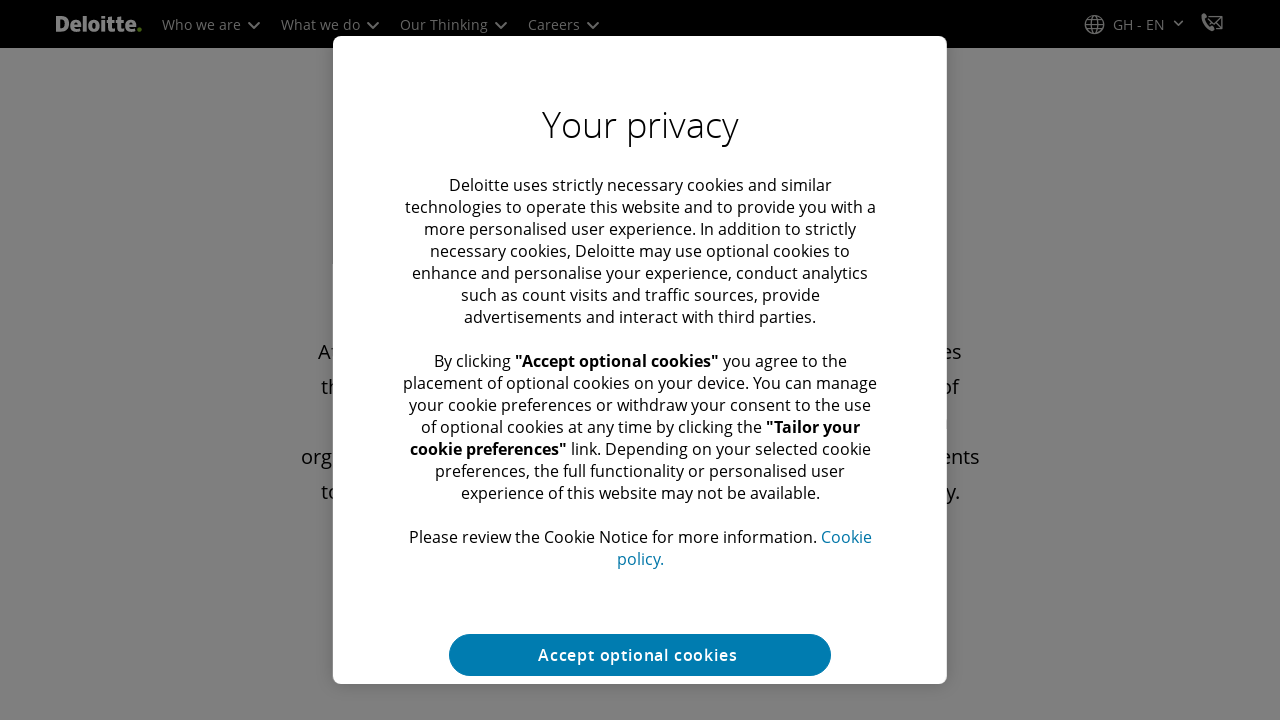

--- FILE ---
content_type: text/javascript
request_url: https://media.deloitte.com/is/image/deloitte/servicenow-list-550-550?$Responsive$&fmt=webp&fit=stretch,1&req=props,json&scl=1&id=-514858147&handler=s7RIJSONResponse
body_size: -38
content:
/*jsonp*/s7RIJSONResponse({"image.bgc":"0xffffffff","image.height":"550","image.iccEmbed":"0","image.iccProfile":"sRGB IEC61966-2.1","image.length":"0","image.mask":"0","image.pathEmbed":"0","image.pixTyp":"RGB","image.printRes":"100","image.quality":"100,0","image.type":"image/webp","image.version":"PKMqB2","image.width":"550","image.xmpEmbed":"0","metadata.version":"0g1010"},"-514858147");

--- FILE ---
content_type: text/javascript;charset=UTF-8
request_url: https://media.deloitte.com/is/image/deloitte/946c858d-d0d1-4b23-9dbb-e0a7bc6df853?fmt=webp&fit=stretch,1&req=set,json&id=-914326295&handler=s7RIJSONResponse
body_size: -110
content:
/*jsonp*/s7RIJSONResponse({"set":{"pv":"1.0","type":"img","n":"deloitte/946c858d-d0d1-4b23-9dbb-e0a7bc6df853","item":{"i":{"n":"deloitte/946c858d-d0d1-4b23-9dbb-e0a7bc6df853"},"dx":"700","dy":"700","iv":"kREql3"}}},"-914326295");

--- FILE ---
content_type: text/javascript;charset=UTF-8
request_url: https://media.deloitte.com/is/image/deloitte/ef841ff7-0469-4640-a4f0-4a7e45aad4a3?fmt=webp&fit=stretch,1&req=set,json&id=-559267000&handler=s7RIJSONResponse
body_size: -114
content:
/*jsonp*/s7RIJSONResponse({"set":{"pv":"1.0","type":"img","n":"deloitte/ef841ff7-0469-4640-a4f0-4a7e45aad4a3","item":{"i":{"n":"deloitte/ef841ff7-0469-4640-a4f0-4a7e45aad4a3"},"dx":"700","dy":"700","iv":"dVKq72"}}},"-559267000");

--- FILE ---
content_type: text/javascript
request_url: https://media.deloitte.com/is/image/deloitte/sap-list-550-550?$Responsive$&fmt=webp&fit=stretch,1&req=props,json&scl=1&id=-673038100&handler=s7RIJSONResponse
body_size: -41
content:
/*jsonp*/s7RIJSONResponse({"image.bgc":"0xffffffff","image.height":"550","image.iccEmbed":"0","image.iccProfile":"sRGB IEC61966-2.1","image.length":"0","image.mask":"0","image.pathEmbed":"0","image.pixTyp":"RGB","image.printRes":"100","image.quality":"100,0","image.type":"image/webp","image.version":"C92rz1","image.width":"550","image.xmpEmbed":"0","metadata.version":"0g1010"},"-673038100");

--- FILE ---
content_type: text/javascript;charset=UTF-8
request_url: https://media.deloitte.com/is/image/deloitte/gx-synergy-solution-book-700-700?fmt=webp&fit=stretch,1&req=set,json&id=1713529404&handler=s7RIJSONResponse
body_size: -113
content:
/*jsonp*/s7RIJSONResponse({"set":{"pv":"1.0","type":"img","n":"deloitte/gx-synergy-solution-book-700-700","item":{"i":{"n":"deloitte/gx-synergy-solution-book-700-700"},"dx":"700","dy":"700","iv":"EBhqd1"}}},"1713529404");

--- FILE ---
content_type: text/javascript;charset=UTF-8
request_url: https://media.deloitte.com/is/image/deloitte/gx-women-cyber-technology-700-700?fmt=webp&fit=stretch,1&req=set,json&id=-922111174&handler=s7RIJSONResponse
body_size: -116
content:
/*jsonp*/s7RIJSONResponse({"set":{"pv":"1.0","type":"img","n":"deloitte/gx-women-cyber-technology-700-700","item":{"i":{"n":"deloitte/gx-women-cyber-technology-700-700"},"dx":"700","dy":"700","iv":"HYqqa1"}}},"-922111174");